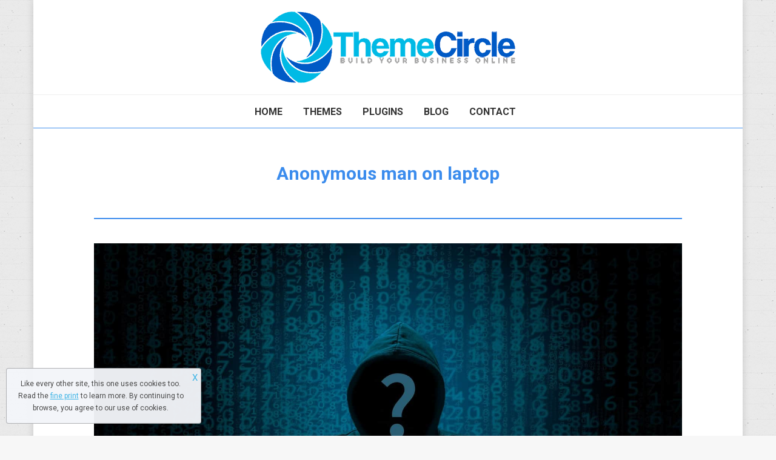

--- FILE ---
content_type: text/css
request_url: https://www.themecircle.net/wp-content/themes/themecircle/style.css?ver=9.0.1.1
body_size: -77
content:
/*
Theme Name: ThemeCircle
Theme URI: https://themecircle.net/
Template:dt-the7
Version: 1.0.0
*/

